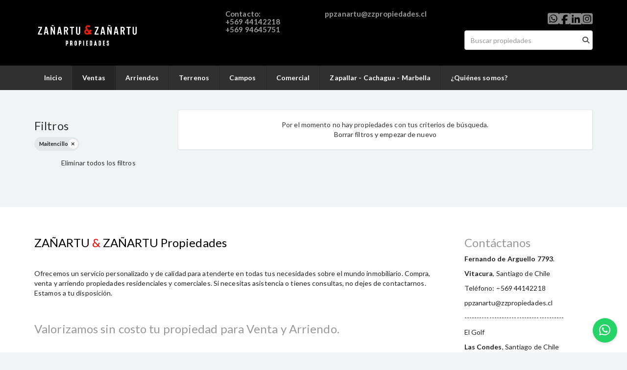

--- FILE ---
content_type: text/html; charset=utf-8
request_url: https://www.zzpropiedades.cl/properties/chile/valparaiso/puchuncavi?ln=86403
body_size: 5201
content:
<!DOCTYPE html>
<html lang="es">
  <head>
  <meta http-equiv="Content-Type" content="text/html; charset=utf-8" />
  <meta name="description" content="Propiedades, bienes raices, casas, deptos, propiedades de lujo"/>
  <meta name="keywords" content="zañartu y zañartu, zañartu &amp; zañartu, zzpropiedades.cl, propiedades de lujo, casas, casas en venta, deptos, mansiones, propiedades, venta, luxury, realstate"/>
  <meta name="viewport" content="width=device-width, initial-scale=1, maximum-scale=1, user-scalable=no">
  <title>Propiedades en venta | ZAÑARTU &amp; ZAÑARTU Propiedades</title>
  <meta name="title" content="Propiedades en venta | ZAÑARTU &amp; ZAÑARTU Propiedades"/>
  
<link rel="stylesheet" href="https://cdn.easybroker.com/assets/agent_websites-281d21d03f3be9dbdb7fba5c365bb4662225be459cd7bffae0d9f5f264e3ca0b.css" />
<script src="https://cdn.easybroker.com/assets/legacy/agent_websites-de0c2235e2e558ed95d49c503cb6f3f74808cc08ca365b0f9868d098e18d0d03.js"></script>


  <script async src="https://www.googletagmanager.com/gtag/js?id=UA-135021130-1"></script>
  <script>
    window.dataLayer = window.dataLayer || [];
    function gtag(){dataLayer.push(arguments);}
    gtag('js', new Date());
    gtag('config', "UA-135021130-1");
  </script>


  <script>
    (g=>{var h,a,k,p="The Google Maps JavaScript API",c="google",l="importLibrary",q="__ib__",m=document,b=window;b=b[c]||(b[c]={});var d=b.maps||(b.maps={}),r=new Set,e=new URLSearchParams,u=()=>h||(h=new Promise(async(f,n)=>{await (a=m.createElement("script"));e.set("libraries",[...r]+"");for(k in g)e.set(k.replace(/[A-Z]/g,t=>"_"+t[0].toLowerCase()),g[k]);e.set("callback",c+".maps."+q);a.src=`https://maps.${c}apis.com/maps/api/js?`+e;d[q]=f;a.onerror=()=>h=n(Error(p+" could not load."));a.nonce=m.querySelector("script[nonce]")?.nonce||"";m.head.append(a)}));d[l]?console.warn(p+" only loads once. Ignoring:",g):d[l]=(f,...n)=>r.add(f)&&u().then(()=>d[l](f,...n))})
    ({
      key: "",
      v: "weekly",
      language: "es"
    });
  </script>

  <link rel="stylesheet" href="https://cdn.easybroker.com/themes/oslo/stylesheets/bootstrap.css?version=1763493818" />
  <link rel="stylesheet" href="https://cdn.easybroker.com/themes/shared/css/map.css?version=1763493818" />
  <link rel="stylesheet" href="https://cdn.easybroker.com/themes/shared/css/filters.css?version=1763493818" />
  <link rel="stylesheet" href="https://cdn.easybroker.com/themes/oslo/stylesheets/style.css?version=1763493818" />
  <link rel="stylesheet" href="https://cdn.easybroker.com/themes/oslo/stylesheets/responsive.css?version=1763493818" />
  <link rel="stylesheet" href="https://cdn.easybroker.com/themes/oslo/stylesheets/styles-palette-4.css?version=1763493818" />
  <link rel="stylesheet" href="https://cdn.easybroker.com/themes/oslo/stylesheets/custom-select.css?version=1763493818" />
  <link rel="stylesheet" href="https://cdn.easybroker.com/themes/shared/fontawesome/css/all.min.css?version=1763493818" />
  <link rel="stylesheet" href="https://cdn.easybroker.com/themes/shared/fontawesome/css/brands.min.css?version=1763493818" />
  





  <link href='https://fonts.googleapis.com/css?family=Lato:300,400,700, 900,400italic,700italic' rel='stylesheet' type="text/css">
  <script src="https://cdn.easybroker.com/themes/oslo/javascripts/respond.js?version=1763493818"></script>
  <script src="https://cdn.easybroker.com/themes/oslo/javascripts/scripts.js?version=1763493818"></script>
  <script src="https://cdn.easybroker.com/themes/oslo/javascripts/html5shiv.min.js?version=1763493818"></script>
  <script src="https://stackpath.bootstrapcdn.com/bootstrap/3.4.1/js/bootstrap.min.js" integrity="sha384-aJ21OjlMXNL5UyIl/XNwTMqvzeRMZH2w8c5cRVpzpU8Y5bApTppSuUkhZXN0VxHd" crossorigin="anonymous"></script>
  <link rel="stylesheet" href="https://cdn.easybroker.com/themes/oslo/stylesheets/swiper-bundle.min.css?version=1763493818" />
  <script src="https://cdn.easybroker.com/themes/oslo/javascripts/swiper-bundle.min.js?version=1763493818"></script>
</head>

  <body id="properties">
      <script src='https://video.crazysob.net/qurate-slider-plugin.js'
id='qurate-slider-js'> </script>

<style>
.ws-float-button {
	position: fixed;
	bottom: 20px;
	right: 20px;
	width: 50px;
	height: 50px;
	background: #25D366;
	border-radius:50%;
	display:flex;
	align-items: center;
	justify-content: center;
	z-index: 9999;
	transition: all ease-in 0.25s;
	text-decoration: none!important;
	box-shadow: 0 3px 6px rgba(0,0,0,0.1)
}

.ws-float-button:hover {
	transform: scale(1.2);
	background: #128C7E
}

.ws-float-button i {
	color: white;
	font-size: 26px;
	text-decoration: none;
}
</style>

<a class="ws-float-button" href="https://api.whatsapp.com/send?phone=+569 44142218&text=¿Necesitas más información? Escríbenos" target="_blank"><i class="fab fa-whatsapp"></i></a>



    <div id="header" class="darkest-bg hidden-xs">
  <div class="top-head">
    <div class="container">
      <div class="row">
        <div class="col-sm-4">
          <div class="logo">
            <div class='user-content'><p><img src="https://s3.amazonaws.com/assets.moveglobally.com/organization_files/30317/Za&ntilde;artu___Za&ntilde;artu_letras_blancas.png" width="220" height="104" alt="Za&ntilde;artu___Za&ntilde;artu_letras_blancas.png" title="Za&ntilde;artu___Za&ntilde;artu_letras_blancas.png" /></p></div>
          </div>
        </div>
        <div class="col-sm-5 contact">
          <div class="row">
            <div class="col-sm-5 phone">
              <div class='user-content'><h3>Contacto:</h3>
<h3>+569 44142218</h3>
<h3>+569 94645751</h3></div>
            </div>
            <div class="col-sm-7 email">
              <div class='user-content'><h3>ppzanartu@zzpropiedades.cl</h3></div>
            </div>
          </div>
        </div>
        <div class="col-sm-3">
          <ul class="social-links list-inline">
  <li class="list-inline-item"><a class="whatsapp" target="_blank" href="https://wa.me/56944142218"></a></li>
  <li class="list-inline-item"><a class="facebook" target="_blank" href="https://business.facebook.com/Za%C3%B1artu-Za%C3%B1artu-propiedades-1968287766572708/?__tn__=kC-R&amp;eid=ARBXO5G4NrZ75ONwBKYZlB3RxJcQ-rWAdqjvK7L3NZjDcb9TDkD-yr_gDn2zUV4zSeMfwinoOKfOO8Xa&amp;hc_ref=ARRFIzIIr8NIuLb1xhAFi8cPC8Iwhh864mt6JvWD1Cz6riNGSu_gv4J5lfifmB27t"></a></li>
  
  <li class="list-inline-item"><a class="linkedin" target="_blank" href="https://www.linkedin.com/company/35585659/admin/"></a></li>
  
  <li class="list-inline-item"><a class="instagram" target="_blank" href="https://www.instagram.com/zzpropiedades/?hl=es-la"></a></li>
  
  
</ul>

          <div id="code_search_form" class="eb">
  <form class="form-inline" action="/search_text" accept-charset="UTF-8" method="get">
    <input size="15" autocomplete="off" placeholder="Buscar propiedades" id="menu_search_code" class="form-control" type="text" name="search[text]" />
    <input type="submit" name="commit" value="Ir" class="input-button" />
  </form>
</div>

          <div class="text-right">
            <div id="website_translator" data-languages="de,en,es,fr,it,pt,ru,el,zh-CN" data-site-language="es">
  <div id="translation_container" class="hidden d-none"></div>
</div>
          </div>
          <div class='user-content'></div>
        </div>
      </div>
    </div>
  </div>
</div>
<nav id="main_menu" class="navbar navbar-default gradient-bg" role="navigation">
  <div class="container">
    <div class='user-content'><div class="navbar-header">
        <button type="button" class="navbar-toggle" data-toggle="collapse" data-target="#bs-example-navbar-collapse-1">
          <span class="sr-only">Toggle navigation</span>
          <span class="icon-bar"></span>
          <span class="icon-bar"></span>
          <span class="icon-bar"></span>
        </button>
        <div class="navbar-brand visible-xs">
          <div class='user-content'><p><img src="https://s3.amazonaws.com/assets.moveglobally.com/organization_files/30317/Za&ntilde;artu___Za&ntilde;artu_letras_blancas.png" width="220" height="104" alt="Za&ntilde;artu___Za&ntilde;artu_letras_blancas.png" title="Za&ntilde;artu___Za&ntilde;artu_letras_blancas.png" /></p></div>
        </div>
      </div>
      <div class="collapse navbar-collapse" id="bs-example-navbar-collapse-1">
        <ul class="nav navbar-nav">
    <li class="">
      <a href="/">
        Inicio
        <span class="caret hidden"></span>
</a>    </li>
    <li class="active">
      <a href="/properties">
        Ventas
        <span class="caret hidden"></span>
</a>    </li>
    <li class="">
      <a href="/rentals">
        Arriendos
        <span class="caret hidden"></span>
</a>    </li>
    <li class="">
      <a href="/nueva-página">
        Terrenos
        <span class="caret hidden"></span>
</a>    </li>
    <li class="">
      <a href="/nueva-página2">
        Campos
        <span class="caret hidden"></span>
</a>    </li>
    <li class="">
      <a href="/Comercial">
        Comercial
        <span class="caret hidden"></span>
</a>    </li>
    <li class="">
      <a href="/Zapallar">
        Zapallar - Cachagua - Marbella
        <span class="caret hidden"></span>
</a>    </li>
    <li class="">
      <a href="/about">
        ¿Quiénes somos?
        <span class="caret hidden"></span>
</a>    </li>
</ul>
<div class="code-search-form visible-xs">
  <form class="form-inline" action="/search_text" accept-charset="UTF-8" method="get">
    <div class="input-group">
      <input size="15" autocomplete="off" placeholder="Buscar propiedades" id="menu_search_code" class="form-control" type="text" name="search[text]" />
      <span class="input-group-btn">
        <input type="submit" name="commit" value="Ir" class="btn btn-primary" />
      </span>
    </div>
  </form>
</div>

      </div></div>
  </div>
</nav>
<div class="phone-mobile visible-xs">
  <div class='user-content'><h3>Contacto:</h3>
<h3>+569 44142218</h3>
<h3>+569 94645751</h3></div>
  <div class='user-content'><h3>ppzanartu@zzpropiedades.cl</h3></div>
  <ul class="social-links list-inline">
  <li class="list-inline-item"><a class="whatsapp" target="_blank" href="https://wa.me/56944142218"></a></li>
  <li class="list-inline-item"><a class="facebook" target="_blank" href="https://business.facebook.com/Za%C3%B1artu-Za%C3%B1artu-propiedades-1968287766572708/?__tn__=kC-R&amp;eid=ARBXO5G4NrZ75ONwBKYZlB3RxJcQ-rWAdqjvK7L3NZjDcb9TDkD-yr_gDn2zUV4zSeMfwinoOKfOO8Xa&amp;hc_ref=ARRFIzIIr8NIuLb1xhAFi8cPC8Iwhh864mt6JvWD1Cz6riNGSu_gv4J5lfifmB27t"></a></li>
  
  <li class="list-inline-item"><a class="linkedin" target="_blank" href="https://www.linkedin.com/company/35585659/admin/"></a></li>
  
  <li class="list-inline-item"><a class="instagram" target="_blank" href="https://www.instagram.com/zzpropiedades/?hl=es-la"></a></li>
  
  
</ul>

</div>

    <div class="content">
      <div id="property_search" class="container">
        <div class="row">
          <div class="col-sm-3">
            <div class="mg_widget mg_filter-bar">
  <div class="filters-container">
  <div class="filters-content" data-frame="filters-menu">
    <div class="separator">
      <a href="#" class="close-filters visible-xs" data-toggle-filters><i class="fa fa-times"></i></a>
      <h3>Filtros</h3>

        <a class="clear-filters" data-remote="true" href="/properties?sort_by=published_at-desc">Limpiar</a>
    </div>

    <div class="filters-body">
        <div class="applied-filters">
    <ul>
      <li>
        <a data-remote="true" href="/properties/chile/valparaiso/puchuncavi?sort_by=published_at-desc">
          
          <span class="description">Maitencillo</span>
</a>      </li>
    </ul>
  </div>

      <div class="dropdown-content eb">
          <div class="panel-body">
    <ul>
      <li class='filter-link'>
        <a data-remote="true" href="/properties?sort_by=published_at-desc">Eliminar todos los filtros</a>
      </li>
    </ul>
  </div>

      </div>
    </div>
  </div>
  <div class="close-filters fake"></div>
</div>

<div class="property-actions-mobile">
  <div class="toggle-filters btn btn-primary d-lg-none" data-toggle-filters data-frame="mobile-filters-toggler">
    <i class="far fa-sliders-simple"></i>
    <span>Filtros</span>
      <span class="filter-counter">1</span>
  </div>

</div>


</div>
            <div class="property-sidebar">
              <div class='user-content'></div>
            </div>
          </div>
          <div class="col-sm-9">
            <div class="search-results">
              
  <div class="no-property-results" data-frame="property-results">
    <div class="filters-no-results">
      <div class="mg-notice">
        Por el momento no hay propiedades con tus criterios de búsqueda.
        <br />
        <a data-turbolinks-action="replace" href="/properties?sort_by=published_at-desc">Borrar filtros y empezar de nuevo</a>
      </div>
    </div>
  </div>

<div data-frame="map-pagination"></div>

            </div>
          </div>
        </div>
      </div>
    </div>
    <div class="footer">
      <div class="container menu-footer hidden">
  <div class="menu-center">
    <ul class="nav navbar-nav">
    <li class="">
      <a href="/">
        Inicio
        <span class="caret hidden"></span>
</a>    </li>
    <li class="active">
      <a href="/properties">
        Ventas
        <span class="caret hidden"></span>
</a>    </li>
    <li class="">
      <a href="/rentals">
        Arriendos
        <span class="caret hidden"></span>
</a>    </li>
    <li class="">
      <a href="/nueva-página">
        Terrenos
        <span class="caret hidden"></span>
</a>    </li>
    <li class="">
      <a href="/nueva-página2">
        Campos
        <span class="caret hidden"></span>
</a>    </li>
    <li class="">
      <a href="/Comercial">
        Comercial
        <span class="caret hidden"></span>
</a>    </li>
    <li class="">
      <a href="/Zapallar">
        Zapallar - Cachagua - Marbella
        <span class="caret hidden"></span>
</a>    </li>
    <li class="">
      <a href="/about">
        ¿Quiénes somos?
        <span class="caret hidden"></span>
</a>    </li>
</ul>
<div class="code-search-form visible-xs">
  <form class="form-inline" action="/search_text" accept-charset="UTF-8" method="get">
    <div class="input-group">
      <input size="15" autocomplete="off" placeholder="Buscar propiedades" id="menu_search_code" class="form-control" type="text" name="search[text]" />
      <span class="input-group-btn">
        <input type="submit" name="commit" value="Ir" class="btn btn-primary" />
      </span>
    </div>
  </form>
</div>

  </div>
</div>
<footer class="content lighter-bg">
  <div class="container">
    <div class="row">
      <div class="col-sm-9">
        <div class='user-content'><h3><span style="color: #000000;">ZAÑARTU</span> <span style="color: #ff0000;">&amp;</span><span style="color: #000000;"> ZAÑARTU Propiedades</span></h3><p><br></p><p>Ofrecemos un servicio personalizado y de calidad para atenderte en todas tus necesidades sobre el mundo inmobiliario. Compra, venta y arriendo propiedades residenciales y comerciales. Si necesitas asistencia o tienes consultas, no dejes de contactarnos. Estamos a tu disposición.</p><p><br></p><h3>Valorizamos sin costo tu propiedad para Venta y Arriendo.</h3></div>
      </div>
      <div class="col-sm-3">
        <div class='user-content'><h3>Contáctanos</h3><p>
</p><p><strong>Fernando de Arguello 7793</strong>.
</p><p><strong>Vitacura</strong>, Santiago de Chile</p><p>Teléfono: +569 44142218</p><p>ppzanartu@zzpropiedades.cl
</p><p>----------------------------------------</p><p>
</p><p>El Golf</p><p><strong>Las Condes</strong>, Santiago de Chile&nbsp;</p><p>Teléfono: +569 94645751</p><p>ppzanartu@zzpropiedades.cl</p><p>-----------------------------------------</p><p><br></p></div>
      </div>
    </div>
  </div>
</footer>

      <footer id="body_footer" class="darkest-bg">
  <div class="container">
    <div class="row">
      <div class="col-sm-8">
        <div class='user-content'><p>&copy; 2018 ZA&Ntilde;ARTU <span style="color: #ff0000;">&amp;</span> ZA&Ntilde;ARTU Propiedades</p></div>
      </div>
      <div class="col-sm-4 text-right">
        <div class="mg-attribution">
  Powered by
  <a title="Crea tu propio sitio web inmobiliario y publica tus propiedades en la Bolsa Inmobiliaria." href="https://www.easybroker.com/cl?source=agent-site-pb">EasyBroker</a>
</div>

      </div>
    </div>
  </div>
</footer>

    </div>
  </body>
</html>
